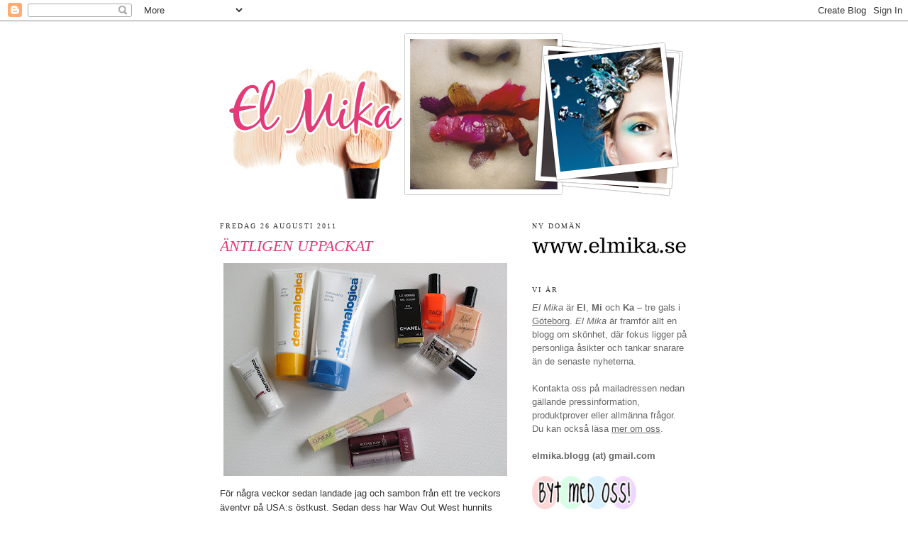

--- FILE ---
content_type: text/html; charset=UTF-8
request_url: https://elmikas.blogspot.com/2011/08/antligen-uppackat.html
body_size: 15914
content:
<!DOCTYPE html>
<html dir='ltr' xmlns='http://www.w3.org/1999/xhtml' xmlns:b='http://www.google.com/2005/gml/b' xmlns:data='http://www.google.com/2005/gml/data' xmlns:expr='http://www.google.com/2005/gml/expr'>
<head>
<link href='https://www.blogger.com/static/v1/widgets/2944754296-widget_css_bundle.css' rel='stylesheet' type='text/css'/>
<link href='http://slacker.se/karinellenmaria/favicon.ico' rel='shortcut icon' type='image/ico'/>
<meta content='text/html; charset=UTF-8' http-equiv='Content-Type'/>
<meta content='blogger' name='generator'/>
<link href='https://elmikas.blogspot.com/favicon.ico' rel='icon' type='image/x-icon'/>
<link href='http://elmikas.blogspot.com/2011/08/antligen-uppackat.html' rel='canonical'/>
<link rel="alternate" type="application/atom+xml" title="El Mika - Atom" href="https://elmikas.blogspot.com/feeds/posts/default" />
<link rel="alternate" type="application/rss+xml" title="El Mika - RSS" href="https://elmikas.blogspot.com/feeds/posts/default?alt=rss" />
<link rel="service.post" type="application/atom+xml" title="El Mika - Atom" href="https://www.blogger.com/feeds/145103232118052793/posts/default" />

<link rel="alternate" type="application/atom+xml" title="El Mika - Atom" href="https://elmikas.blogspot.com/feeds/7160921942206684091/comments/default" />
<!--Can't find substitution for tag [blog.ieCssRetrofitLinks]-->
<link href='https://blogger.googleusercontent.com/img/b/R29vZ2xl/AVvXsEgw2RZGGcjYuctfLu2vTCyg1UeEi4oHxWJlkKQwSdNYNe_nj6wo4W3rAwQvyg3Tt5yXI_kuqplc2Ca3_wrUyYnh7TAF8_okGklnjg3mm62uYIH_TCn_DfNATb0dxfJN7BLpdSuvvCaCv62S/s400/IMG_1408.JPG' rel='image_src'/>
<meta content='http://elmikas.blogspot.com/2011/08/antligen-uppackat.html' property='og:url'/>
<meta content='Äntligen uppackat' property='og:title'/>
<meta content='För några veckor sedan landade jag och sambon från ett tre veckors äventyr på USA:s östkust. Sedan dess har Way Out West hunnits med, och äv...' property='og:description'/>
<meta content='https://blogger.googleusercontent.com/img/b/R29vZ2xl/AVvXsEgw2RZGGcjYuctfLu2vTCyg1UeEi4oHxWJlkKQwSdNYNe_nj6wo4W3rAwQvyg3Tt5yXI_kuqplc2Ca3_wrUyYnh7TAF8_okGklnjg3mm62uYIH_TCn_DfNATb0dxfJN7BLpdSuvvCaCv62S/w1200-h630-p-k-no-nu/IMG_1408.JPG' property='og:image'/>
<title>El Mika: Äntligen uppackat</title>
<style id='page-skin-1' type='text/css'><!--
/*
-----------------------------------------------
Blogger Template Style
Name:     Minima
Designer: Douglas Bowman
URL:      www.stopdesign.com
Date:     26 Feb 2004
Updated by: Blogger Team
----------------------------------------------- */
/* Variable definitions
====================
<Variable name="bgcolor" description="Page Background Color"
type="color" default="#fff">
<Variable name="textcolor" description="Text Color"
type="color" default="#333">
<Variable name="linkcolor" description="Link Color"
type="color" default="#58a">
<Variable name="pagetitlecolor" description="Blog Title Color"
type="color" default="#666">
<Variable name="descriptioncolor" description="Blog Description Color"
type="color" default="#999">
<Variable name="titlecolor" description="Post Title Color"
type="color" default="#c60">
<Variable name="bordercolor" description="Border Color"
type="color" default="#ccc">
<Variable name="sidebarcolor" description="Sidebar Title Color"
type="color" default="#999">
<Variable name="sidebartextcolor" description="Sidebar Text Color"
type="color" default="#666">
<Variable name="visitedlinkcolor" description="Visited Link Color"
type="color" default="#999">
<Variable name="bodyfont" description="Text Font"
type="font" default="normal normal 100% Georgia, Serif">
<Variable name="headerfont" description="Sidebar Title Font"
type="font"
default="normal normal 78% 'Trebuchet MS',Trebuchet,Arial,Verdana,Sans-serif">
<Variable name="pagetitlefont" description="Blog Title Font"
type="font"
default="normal normal 200% Georgia, Serif">
<Variable name="descriptionfont" description="Blog Description Font"
type="font"
default="normal normal 78% 'Trebuchet MS', Trebuchet, Arial, Verdana, Sans-serif">
<Variable name="postfooterfont" description="Post Footer Font"
type="font"
default="normal normal 78% 'Trebuchet MS', Trebuchet, Arial, Verdana, Sans-serif">
<Variable name="startSide" description="Side where text starts in blog language"
type="automatic" default="left">
<Variable name="endSide" description="Side where text ends in blog language"
type="automatic" default="right">
*/
/* Use this with templates/template-twocol.html */
body, .body-fauxcolumn-outer {
background:#ffffff;
margin:0;
color:#333333;
font:x-small Georgia Serif;
font-size/* */:/**/small;
font-size: /**/small;
text-align: center;
}
a:link {
color:#333333;
text-decoration:underline;
}
a:visited {
color:#333333;
text-decoration:underline;
}
a:hover {
color:#e43a76;
text-decoration:underline;
}
a img {
border-width:0;
}
/* Header
-----------------------------------------------
*/
#header-wrapper {
width:660px;
margin:0 auto 10px;
border:1px solid #ffffff;
}
#header-inner {
background-position: center;
margin-left: auto;
margin-right: auto;
}
#header {
margin: 5px;
border: 1px solid #ffffff;
text-align: center;
color:#000000;
}
#header h1 {
margin:5px 5px 0;
padding:15px 20px .25em;
line-height:1.2em;
text-transform:uppercase;
letter-spacing:.2em;
font: normal bold 293% Times, serif;
}
#header a {
color:#000000;
text-decoration:none;
}
#header a:hover {
color:#000000;
}
#header .description {
margin:0 5px 5px;
padding:0 20px 15px;
max-width:700px;
text-transform:uppercase;
letter-spacing:.2em;
line-height: 1.4em;
font: normal normal 78% Times, serif;
color: #000000;
}
#header img {
margin-left: auto;
margin-right: auto;
}
/* Outer-Wrapper
----------------------------------------------- */
#outer-wrapper {
width: 660px;
margin:0 auto;
padding:10px;
text-align:left;
font: normal normal 99% Arial, sans-serif;
}
#main-wrapper {
width: 410px;
float: left;
word-wrap: break-word; /* fix for long text breaking sidebar float in IE */
overflow: hidden;     /* fix for long non-text content breaking IE sidebar float */
}
#sidebar-wrapper {
width: 220px;
float: right;
word-wrap: break-word; /* fix for long text breaking sidebar float in IE */
overflow: hidden;      /* fix for long non-text content breaking IE sidebar float */
}
/* Headings
----------------------------------------------- */
h2 {
margin:1.5em 0 .75em;
font:normal normal 78% Times, serif;
line-height: 1.4em;
text-transform:uppercase;
letter-spacing:.2em;
color:#333333;
}
/* Posts
-----------------------------------------------
*/
h2.date-header {
margin:1.5em 0 .5em;
}
.post {
margin:.5em 0 1.5em;
border-bottom:1px dotted #ffffff;
padding-bottom:1.5em;
}
.post h3 {
margin:.25em 0 0;
padding:0 0 4px;
font-size:170%;
font-weight: bold;
line-height:1.4em;
color:#e43a76;
text-transform: uppercase;
font-family: times, tahoma, arial, helvetica, sans-serif;
font-style: italic;
}
.post h3 a, .post h3 a:visited, .post h3 strong {
display:block;
text-decoration:none;
color:#e43a76;
font-weight:normal;
}
.post h3 strong, .post h3 a:hover {
color:#333333;
}
.post p {
margin:0 0 .75em;
line-height:1.6em;
}
.post-footer {
margin: .75em 0;
color:#333333;
text-transform:uppercase;
letter-spacing:.1em;
font: normal normal 78% Times, serif;
line-height: 1.4em;
}
.comment-link {
margin-left:.6em;
}
.post img {
padding:4px;
border:1px solid #ffffff;
}
.post blockquote {
margin:1em 20px;
}
.post blockquote p {
margin:.75em 0;
}
/* Comments
----------------------------------------------- */
#comments h4 {
margin:1em 0;
font-weight: bold;
line-height: 1.4em;
text-transform:uppercase;
letter-spacing:.2em;
color: #333333;
}
#comments-block {
margin:1em 0 1.5em;
line-height:1.6em;
}
#comments-block .comment-author {
margin:.5em 0;
}
#comments-block .comment-body {
margin:.25em 0 0;
}
#comments-block .comment-footer {
margin:-.25em 0 2em;
line-height: 1.4em;
text-transform:uppercase;
letter-spacing:.1em;
}
#comments-block .comment-body p {
margin:0 0 .75em;
}
.deleted-comment {
font-style:italic;
color:gray;
}
#blog-pager-newer-link {
float: left;
}
#blog-pager-older-link {
float: right;
}
#blog-pager {
text-align: center;
}
.feed-links {
clear: both;
line-height: 2.5em;
}
/* Sidebar Content
----------------------------------------------- */
.sidebar {
color: #666666;
line-height: 1.5em;
}
.sidebar ul {
list-style:none;
margin:0 0 0;
padding:0 0 0;
}
.sidebar li {
margin:0;
padding-top:0;
padding-right:0;
padding-bottom:.25em;
padding-left:15px;
text-indent:-15px;
line-height:1.5em;
}
.sidebar .widget, .main .widget {
border-bottom:1px dotted #ffffff;
margin:0 0 1.5em;
padding:0 0 1.5em;
}
.main .Blog {
border-bottom-width: 0;
}
/* Profile
----------------------------------------------- */
.profile-img {
float: left;
margin-top: 0;
margin-right: 5px;
margin-bottom: 5px;
margin-left: 0;
padding: 4px;
border: 1px solid #ffffff;
}
.profile-data {
margin:0;
text-transform:uppercase;
letter-spacing:.1em;
font: normal normal 78% Times, serif;
color: #333333;
font-weight: bold;
line-height: 1.6em;
}
.profile-datablock {
margin:.5em 0 .5em;
}
.profile-textblock {
margin: 0.5em 0;
line-height: 1.6em;
}
.profile-link {
font: normal normal 78% Times, serif;
text-transform: uppercase;
letter-spacing: .1em;
}
/* Footer
----------------------------------------------- */
#footer {
width:660px;
clear:both;
margin:0 auto;
padding-top:15px;
line-height: 1.6em;
text-transform:uppercase;
letter-spacing:.1em;
text-align: center;
}

--></style>
<link href='https://www.blogger.com/dyn-css/authorization.css?targetBlogID=145103232118052793&amp;zx=058ebfa5-1c7d-43fb-b4dd-929e0b2f1475' media='none' onload='if(media!=&#39;all&#39;)media=&#39;all&#39;' rel='stylesheet'/><noscript><link href='https://www.blogger.com/dyn-css/authorization.css?targetBlogID=145103232118052793&amp;zx=058ebfa5-1c7d-43fb-b4dd-929e0b2f1475' rel='stylesheet'/></noscript>
<meta name='google-adsense-platform-account' content='ca-host-pub-1556223355139109'/>
<meta name='google-adsense-platform-domain' content='blogspot.com'/>

</head>
<body>
<div class='navbar section' id='navbar'><div class='widget Navbar' data-version='1' id='Navbar1'><script type="text/javascript">
    function setAttributeOnload(object, attribute, val) {
      if(window.addEventListener) {
        window.addEventListener('load',
          function(){ object[attribute] = val; }, false);
      } else {
        window.attachEvent('onload', function(){ object[attribute] = val; });
      }
    }
  </script>
<div id="navbar-iframe-container"></div>
<script type="text/javascript" src="https://apis.google.com/js/platform.js"></script>
<script type="text/javascript">
      gapi.load("gapi.iframes:gapi.iframes.style.bubble", function() {
        if (gapi.iframes && gapi.iframes.getContext) {
          gapi.iframes.getContext().openChild({
              url: 'https://www.blogger.com/navbar/145103232118052793?po\x3d7160921942206684091\x26origin\x3dhttps://elmikas.blogspot.com',
              where: document.getElementById("navbar-iframe-container"),
              id: "navbar-iframe"
          });
        }
      });
    </script><script type="text/javascript">
(function() {
var script = document.createElement('script');
script.type = 'text/javascript';
script.src = '//pagead2.googlesyndication.com/pagead/js/google_top_exp.js';
var head = document.getElementsByTagName('head')[0];
if (head) {
head.appendChild(script);
}})();
</script>
</div></div>
<div id='outer-wrapper'><div id='wrap2'>
<!-- skip links for text browsers -->
<span id='skiplinks' style='display:none;'>
<a href='#main'>skip to main </a> |
      <a href='#sidebar'>skip to sidebar</a>
</span>
<div id='header-wrapper'>
<div class='header section' id='header'><div class='widget Header' data-version='1' id='Header1'>
<div id='header-inner'>
<a href='https://elmikas.blogspot.com/' style='display: block'>
<img alt='El Mika' height='233px; ' id='Header1_headerimg' src='https://blogger.googleusercontent.com/img/b/R29vZ2xl/AVvXsEj73ckUZaauEedWJB7NPw8bbce4K7jizBGNIWBabA4iW405OX3qfseZPP_TDIQboaSMMBOI3BrhZZzbi2cWOnsTzPoc9TVrJSIVk5UbBiQZlAft4FWjMXpk3b5dOj07x7zEGvvaZEfUHdV8/s1600/header.png' style='display: block' width='643px; '/>
</a>
</div>
</div></div>
</div>
<div id='content-wrapper'>
<div id='crosscol-wrapper' style='text-align:center'>
<div class='crosscol no-items section' id='crosscol'></div>
</div>
<div id='main-wrapper'>
<div class='main section' id='main'><div class='widget Blog' data-version='1' id='Blog1'>
<div class='blog-posts hfeed'>

          <div class="date-outer">
        
<h2 class='date-header'><span>fredag 26 augusti 2011</span></h2>

          <div class="date-posts">
        
<div class='post-outer'>
<div class='post hentry'>
<a name='7160921942206684091'></a>
<h3 class='post-title entry-title'>
<a href='https://elmikas.blogspot.com/2011/08/antligen-uppackat.html'>Äntligen uppackat</a>
</h3>
<div class='post-header-line-1'></div>
<div class='post-body entry-content'>
<p><a href="https://blogger.googleusercontent.com/img/b/R29vZ2xl/AVvXsEgw2RZGGcjYuctfLu2vTCyg1UeEi4oHxWJlkKQwSdNYNe_nj6wo4W3rAwQvyg3Tt5yXI_kuqplc2Ca3_wrUyYnh7TAF8_okGklnjg3mm62uYIH_TCn_DfNATb0dxfJN7BLpdSuvvCaCv62S/s1600/IMG_1408.JPG" onblur="try {parent.deselectBloggerImageGracefully();} catch(e) {}"><img alt="" border="0" id="BLOGGER_PHOTO_ID_5643287370527024658" src="https://blogger.googleusercontent.com/img/b/R29vZ2xl/AVvXsEgw2RZGGcjYuctfLu2vTCyg1UeEi4oHxWJlkKQwSdNYNe_nj6wo4W3rAwQvyg3Tt5yXI_kuqplc2Ca3_wrUyYnh7TAF8_okGklnjg3mm62uYIH_TCn_DfNATb0dxfJN7BLpdSuvvCaCv62S/s400/IMG_1408.JPG" style="display:block; margin:0px auto 10px; text-align:center;cursor:pointer; cursor:hand;width: 400px; height: 300px;" /></a>För några veckor sedan landade jag och sambon från ett tre veckors äventyr på USA:s östkust. Sedan dess har Way Out West hunnits med, och även två hela (långa) arbetsveckor.. Förutom ett bildbibliotek fullknökat med foton, hade vi även en del shopping med oss hem. Kategorin skönhet var det främst jag som shoppade i, även om vi tillsammans bunkrade lite hudvård från <span style="font-style: italic;">Dermalogica </span>&#8211; precis <a href="http://elmikas.blogspot.com/2010/11/nyc-en-vecka-senare.html">som förra året</a>. Det jag kom hem med utöver det (och såklart nödvändigheter så som <a href="http://elmikas.blogspot.com/2010/11/lady-speed-stick-247-gel.html">deodoranter</a> och <a href="http://elmikas.blogspot.com/2011/05/semesterdrommar.html">hårsnoddar</a>) var det här:<br /><br />- <span style="font-style: italic;">Dermalogica After Sun Repair</span>, <span style="font-style: italic;">Exfoliating Body Scrub</span>,<span style="font-style: italic;"> Multivitamin Hand &amp; Nail Treatment</span><br />- <a href="http://elmikas.blogspot.com/2011/01/clinique-high-lengths-mascara.html"><span style="font-style: italic;">Clinique High Lengths Mascara</span></a> &#215; 2<br />- <span style="font-style: italic;">Fresh Sugar Lip Treatment</span>, miniduo<br /><br />- <a href="http://elmikas.blogspot.com/2011/08/vykort-fran-nyc.html"><span style="font-style: italic;">Chanel "Péridot"</span></a><br />- <span style="font-style: italic;">FACE Stockholm for J.Crew "Crush Worthy"</span><br />- <span style="font-style: italic;">American Apparel "Summer Peach"</span><br />- <a href="http://elmikas.blogspot.com/2010/11/seche-vite.html"><span style="font-style: italic;">Seche Vite</span></a><br /><br />Inte så extremt mycket, med andra ord. Kroppsprodukterna från <span style="font-style: italic;">Dermalogica </span>var helt oväntade köp, som triggades av att jag gjorde slut på provpåsar av dom. Skrubben är helt gudomlig, rivig men samtidigt snäll &#8211; och lämnar huden helt osannolikt mjuk. After sun-krämen fick jag ett prov på när vi var och handlade hudvård i butiken, eftersom jag hade rookie-bränt mig efter en heldag ute i Brooklyn-solen, och efter att på riktigt sett hur min monsterbränna på bröstet försvann över natten kunde jag inte göra annat än att springa och köpa en stor tub. Den är magisk!<br /><br />Utöver hudvård blev det som synes mest nagellack, och jag är riktigt glad över alla tre. <span style="font-style: italic;">Chanel</span>-lacket är unikt och roligt, det neonorangea från <span style="font-style: italic;">FACE </span>helt galet knäppt (och lite extra kul att ha eftersom det är en specialutgåva gjord tillsammans med fina klädmärket <span style="font-style: italic;">J.Crew</span>), och det persikorosa ett solklart sommarlack.<br /><br />Jag bunkrade även upp med två ex av min <a href="http://elmikas.blogspot.com/2011/01/clinique-high-lengths-mascara.html">favoritmascara</a>, och slog till på ett miniset med två läppbalsam från <span style="font-style: italic;">Fresh</span> (vi bodde dörr i dörr med deras butik i Soho). That&#8217;s it!</p>
<div style='clear: both;'></div>
</div>
<div class='post-footer'>
<div class='post-footer-line post-footer-line-1'>
<br/>
<span class='post-author vcard'>
</span>
<span class='post-timestamp'>
Kl
<a class='timestamp-link' href='https://elmikas.blogspot.com/2011/08/antligen-uppackat.html' rel='bookmark' title='permanent link'><abbr class='published' title='2011-08-26T10:28:00+02:00'>10:28</abbr></a>
</span>
<span class='post-comment-link'>
</span>
<span class='post-icons'>
<span class='item-control blog-admin pid-105394033'>
<a href='https://www.blogger.com/post-edit.g?blogID=145103232118052793&postID=7160921942206684091&from=pencil' title='Redigera inlägg'>
<img alt='' class='icon-action' height='18' src='https://resources.blogblog.com/img/icon18_edit_allbkg.gif' width='18'/>
</a>
</span>
</span>
</div>
<div class='post-footer-line post-footer-line-2'><span class='post-labels'>
Etiketter:
<a href='https://elmikas.blogspot.com/search/label/Hudv%C3%A5rd' rel='tag'>Hudvård</a>,
<a href='https://elmikas.blogspot.com/search/label/Naglar%2Flack' rel='tag'>Naglar/lack</a>,
<a href='https://elmikas.blogspot.com/search/label/Nytt' rel='tag'>Nytt</a>,
<a href='https://elmikas.blogspot.com/search/label/Shopping%20%E2%80%93%20utomlands' rel='tag'>Shopping &#8211; utomlands</a>,
<a href='https://elmikas.blogspot.com/search/label/Smink%20%E2%80%93%20allm%C3%A4nt' rel='tag'>Smink &#8211; allmänt</a>
</span>
</div>
<span class='reaction-buttons'>
</span>
<div class='post-footer-line post-footer-line-3'></div>
</div>
</div>
<div class='comments' id='comments'>
<a name='comments'></a>
<h4>4 kommentarer:</h4>
<div class='comments-content'>
<script async='async' src='' type='text/javascript'></script>
<script type='text/javascript'>
    (function() {
      var items = null;
      var msgs = null;
      var config = {};

// <![CDATA[
      var cursor = null;
      if (items && items.length > 0) {
        cursor = parseInt(items[items.length - 1].timestamp) + 1;
      }

      var bodyFromEntry = function(entry) {
        var text = (entry &&
                    ((entry.content && entry.content.$t) ||
                     (entry.summary && entry.summary.$t))) ||
            '';
        if (entry && entry.gd$extendedProperty) {
          for (var k in entry.gd$extendedProperty) {
            if (entry.gd$extendedProperty[k].name == 'blogger.contentRemoved') {
              return '<span class="deleted-comment">' + text + '</span>';
            }
          }
        }
        return text;
      }

      var parse = function(data) {
        cursor = null;
        var comments = [];
        if (data && data.feed && data.feed.entry) {
          for (var i = 0, entry; entry = data.feed.entry[i]; i++) {
            var comment = {};
            // comment ID, parsed out of the original id format
            var id = /blog-(\d+).post-(\d+)/.exec(entry.id.$t);
            comment.id = id ? id[2] : null;
            comment.body = bodyFromEntry(entry);
            comment.timestamp = Date.parse(entry.published.$t) + '';
            if (entry.author && entry.author.constructor === Array) {
              var auth = entry.author[0];
              if (auth) {
                comment.author = {
                  name: (auth.name ? auth.name.$t : undefined),
                  profileUrl: (auth.uri ? auth.uri.$t : undefined),
                  avatarUrl: (auth.gd$image ? auth.gd$image.src : undefined)
                };
              }
            }
            if (entry.link) {
              if (entry.link[2]) {
                comment.link = comment.permalink = entry.link[2].href;
              }
              if (entry.link[3]) {
                var pid = /.*comments\/default\/(\d+)\?.*/.exec(entry.link[3].href);
                if (pid && pid[1]) {
                  comment.parentId = pid[1];
                }
              }
            }
            comment.deleteclass = 'item-control blog-admin';
            if (entry.gd$extendedProperty) {
              for (var k in entry.gd$extendedProperty) {
                if (entry.gd$extendedProperty[k].name == 'blogger.itemClass') {
                  comment.deleteclass += ' ' + entry.gd$extendedProperty[k].value;
                } else if (entry.gd$extendedProperty[k].name == 'blogger.displayTime') {
                  comment.displayTime = entry.gd$extendedProperty[k].value;
                }
              }
            }
            comments.push(comment);
          }
        }
        return comments;
      };

      var paginator = function(callback) {
        if (hasMore()) {
          var url = config.feed + '?alt=json&v=2&orderby=published&reverse=false&max-results=50';
          if (cursor) {
            url += '&published-min=' + new Date(cursor).toISOString();
          }
          window.bloggercomments = function(data) {
            var parsed = parse(data);
            cursor = parsed.length < 50 ? null
                : parseInt(parsed[parsed.length - 1].timestamp) + 1
            callback(parsed);
            window.bloggercomments = null;
          }
          url += '&callback=bloggercomments';
          var script = document.createElement('script');
          script.type = 'text/javascript';
          script.src = url;
          document.getElementsByTagName('head')[0].appendChild(script);
        }
      };
      var hasMore = function() {
        return !!cursor;
      };
      var getMeta = function(key, comment) {
        if ('iswriter' == key) {
          var matches = !!comment.author
              && comment.author.name == config.authorName
              && comment.author.profileUrl == config.authorUrl;
          return matches ? 'true' : '';
        } else if ('deletelink' == key) {
          return config.baseUri + '/comment/delete/'
               + config.blogId + '/' + comment.id;
        } else if ('deleteclass' == key) {
          return comment.deleteclass;
        }
        return '';
      };

      var replybox = null;
      var replyUrlParts = null;
      var replyParent = undefined;

      var onReply = function(commentId, domId) {
        if (replybox == null) {
          // lazily cache replybox, and adjust to suit this style:
          replybox = document.getElementById('comment-editor');
          if (replybox != null) {
            replybox.height = '250px';
            replybox.style.display = 'block';
            replyUrlParts = replybox.src.split('#');
          }
        }
        if (replybox && (commentId !== replyParent)) {
          replybox.src = '';
          document.getElementById(domId).insertBefore(replybox, null);
          replybox.src = replyUrlParts[0]
              + (commentId ? '&parentID=' + commentId : '')
              + '#' + replyUrlParts[1];
          replyParent = commentId;
        }
      };

      var hash = (window.location.hash || '#').substring(1);
      var startThread, targetComment;
      if (/^comment-form_/.test(hash)) {
        startThread = hash.substring('comment-form_'.length);
      } else if (/^c[0-9]+$/.test(hash)) {
        targetComment = hash.substring(1);
      }

      // Configure commenting API:
      var configJso = {
        'maxDepth': config.maxThreadDepth
      };
      var provider = {
        'id': config.postId,
        'data': items,
        'loadNext': paginator,
        'hasMore': hasMore,
        'getMeta': getMeta,
        'onReply': onReply,
        'rendered': true,
        'initComment': targetComment,
        'initReplyThread': startThread,
        'config': configJso,
        'messages': msgs
      };

      var render = function() {
        if (window.goog && window.goog.comments) {
          var holder = document.getElementById('comment-holder');
          window.goog.comments.render(holder, provider);
        }
      };

      // render now, or queue to render when library loads:
      if (window.goog && window.goog.comments) {
        render();
      } else {
        window.goog = window.goog || {};
        window.goog.comments = window.goog.comments || {};
        window.goog.comments.loadQueue = window.goog.comments.loadQueue || [];
        window.goog.comments.loadQueue.push(render);
      }
    })();
// ]]>
  </script>
<div id='comment-holder'>
<div class="comment-thread toplevel-thread"><ol id="top-ra"><li class="comment" id="c8239008846981722921"><div class="avatar-image-container"><img src="//www.blogger.com/img/blogger_logo_round_35.png" alt=""/></div><div class="comment-block"><div class="comment-header"><cite class="user"><a href="https://www.blogger.com/profile/11388720272245368628" rel="nofollow">Kerstin</a></cite><span class="icon user "></span><span class="datetime secondary-text"><a rel="nofollow" href="https://elmikas.blogspot.com/2011/08/antligen-uppackat.html?showComment=1314351875109#c8239008846981722921">26 augusti 2011 kl. 11:44</a></span></div><p class="comment-content">Vilka fina fynd :) Kul med J.Crew-lacket. Jag älskar J.Crew! I våras hade de samarbete med Essie. Jag köpte tyvärr inget, men syrran haffade ett som var rysligt fint.</p><span class="comment-actions secondary-text"><a class="comment-reply" target="_self" data-comment-id="8239008846981722921">Svara</a><span class="item-control blog-admin blog-admin pid-61753943"><a target="_self" href="https://www.blogger.com/comment/delete/145103232118052793/8239008846981722921">Radera</a></span></span></div><div class="comment-replies"><div id="c8239008846981722921-rt" class="comment-thread inline-thread hidden"><span class="thread-toggle thread-expanded"><span class="thread-arrow"></span><span class="thread-count"><a target="_self">Svar</a></span></span><ol id="c8239008846981722921-ra" class="thread-chrome thread-expanded"><div></div><div id="c8239008846981722921-continue" class="continue"><a class="comment-reply" target="_self" data-comment-id="8239008846981722921">Svara</a></div></ol></div></div><div class="comment-replybox-single" id="c8239008846981722921-ce"></div></li><li class="comment" id="c1689441062368214382"><div class="avatar-image-container"><img src="//resources.blogblog.com/img/blank.gif" alt=""/></div><div class="comment-block"><div class="comment-header"><cite class="user">Ka</cite><span class="icon user "></span><span class="datetime secondary-text"><a rel="nofollow" href="https://elmikas.blogspot.com/2011/08/antligen-uppackat.html?showComment=1314352860192#c1689441062368214382">26 augusti 2011 kl. 12:01</a></span></div><p class="comment-content">älskar också J.Crew! köpte J något där? pers goaste skjorta är därifrån, köpt i nashville last year! :&#39;D</p><span class="comment-actions secondary-text"><a class="comment-reply" target="_self" data-comment-id="1689441062368214382">Svara</a><span class="item-control blog-admin blog-admin pid-1022547156"><a target="_self" href="https://www.blogger.com/comment/delete/145103232118052793/1689441062368214382">Radera</a></span></span></div><div class="comment-replies"><div id="c1689441062368214382-rt" class="comment-thread inline-thread hidden"><span class="thread-toggle thread-expanded"><span class="thread-arrow"></span><span class="thread-count"><a target="_self">Svar</a></span></span><ol id="c1689441062368214382-ra" class="thread-chrome thread-expanded"><div></div><div id="c1689441062368214382-continue" class="continue"><a class="comment-reply" target="_self" data-comment-id="1689441062368214382">Svara</a></div></ol></div></div><div class="comment-replybox-single" id="c1689441062368214382-ce"></div></li><li class="comment" id="c3625652496330237734"><div class="avatar-image-container"><img src="//www.blogger.com/img/blogger_logo_round_35.png" alt=""/></div><div class="comment-block"><div class="comment-header"><cite class="user"><a href="https://www.blogger.com/profile/04315889099650994351" rel="nofollow">Ninni</a></cite><span class="icon user "></span><span class="datetime secondary-text"><a rel="nofollow" href="https://elmikas.blogspot.com/2011/08/antligen-uppackat.html?showComment=1314355240044#c3625652496330237734">26 augusti 2011 kl. 12:40</a></span></div><p class="comment-content">Fresh-stiften är helt gudomliga!</p><span class="comment-actions secondary-text"><a class="comment-reply" target="_self" data-comment-id="3625652496330237734">Svara</a><span class="item-control blog-admin blog-admin pid-811179415"><a target="_self" href="https://www.blogger.com/comment/delete/145103232118052793/3625652496330237734">Radera</a></span></span></div><div class="comment-replies"><div id="c3625652496330237734-rt" class="comment-thread inline-thread hidden"><span class="thread-toggle thread-expanded"><span class="thread-arrow"></span><span class="thread-count"><a target="_self">Svar</a></span></span><ol id="c3625652496330237734-ra" class="thread-chrome thread-expanded"><div></div><div id="c3625652496330237734-continue" class="continue"><a class="comment-reply" target="_self" data-comment-id="3625652496330237734">Svara</a></div></ol></div></div><div class="comment-replybox-single" id="c3625652496330237734-ce"></div></li><li class="comment" id="c5864780315577002294"><div class="avatar-image-container"><img src="//blogger.googleusercontent.com/img/b/R29vZ2xl/AVvXsEjggk0k776k2iHg6aCnInwoPO8JFiAtyek_Dc0kHp5KUgn3IRyb78NLjrF7xfAjA77kFPB5eekuOOehb-ZjJPrbxC44xeDa0rofE3MQ7Lg_Fojx3XCtfiXvPvGKnAldp7k/s45-c/403886_305512352880054_294259969_n.jpg" alt=""/></div><div class="comment-block"><div class="comment-header"><cite class="user"><a href="https://www.blogger.com/profile/07145340013168553737" rel="nofollow">Mi</a></cite><span class="icon user blog-author"></span><span class="datetime secondary-text"><a rel="nofollow" href="https://elmikas.blogspot.com/2011/08/antligen-uppackat.html?showComment=1314366532355#c5864780315577002294">26 augusti 2011 kl. 15:48</a></span></div><p class="comment-content"><b>Kerstin:</b> ja, jättekul! och så kostade det dessutom bara hälften av ett vanligt, i sverige :)<br><br><b>Ka:</b> jo shoppade ihjäl sig! haha, nä men det blev en del -- so handsome! &lt;3 go nashville!<br><br><b>Ninni:</b> jag har inte brutit plomberingen än, jag vill göra slut på några ful-stift först :)</p><span class="comment-actions secondary-text"><a class="comment-reply" target="_self" data-comment-id="5864780315577002294">Svara</a><span class="item-control blog-admin blog-admin pid-105394033"><a target="_self" href="https://www.blogger.com/comment/delete/145103232118052793/5864780315577002294">Radera</a></span></span></div><div class="comment-replies"><div id="c5864780315577002294-rt" class="comment-thread inline-thread hidden"><span class="thread-toggle thread-expanded"><span class="thread-arrow"></span><span class="thread-count"><a target="_self">Svar</a></span></span><ol id="c5864780315577002294-ra" class="thread-chrome thread-expanded"><div></div><div id="c5864780315577002294-continue" class="continue"><a class="comment-reply" target="_self" data-comment-id="5864780315577002294">Svara</a></div></ol></div></div><div class="comment-replybox-single" id="c5864780315577002294-ce"></div></li></ol><div id="top-continue" class="continue"><a class="comment-reply" target="_self">Lägg till kommentar</a></div><div class="comment-replybox-thread" id="top-ce"></div><div class="loadmore hidden" data-post-id="7160921942206684091"><a target="_self">Läs in mer...</a></div></div>
</div>
</div>
<p class='comment-footer'>
<div class='comment-form'>
<a name='comment-form'></a>
<p>
</p>
<a href='https://www.blogger.com/comment/frame/145103232118052793?po=7160921942206684091&hl=sv&saa=85391&origin=https://elmikas.blogspot.com' id='comment-editor-src'></a>
<iframe allowtransparency='true' class='blogger-iframe-colorize blogger-comment-from-post' frameborder='0' height='410px' id='comment-editor' name='comment-editor' src='' width='100%'></iframe>
<script src='https://www.blogger.com/static/v1/jsbin/2830521187-comment_from_post_iframe.js' type='text/javascript'></script>
<script type='text/javascript'>
      BLOG_CMT_createIframe('https://www.blogger.com/rpc_relay.html');
    </script>
</div>
</p>
<div id='backlinks-container'>
<div id='Blog1_backlinks-container'>
</div>
</div>
</div>
</div>

        </div></div>
      
</div>
<div class='blog-pager' id='blog-pager'>
<span id='blog-pager-newer-link'>
<a class='blog-pager-newer-link' href='https://elmikas.blogspot.com/2011/08/nodvandigheter.html' id='Blog1_blog-pager-newer-link' title='Senaste inlägg'>Senaste inlägg</a>
</span>
<span id='blog-pager-older-link'>
<a class='blog-pager-older-link' href='https://elmikas.blogspot.com/2011/08/riga-skepp-ohoj.html' id='Blog1_blog-pager-older-link' title='Äldre inlägg'>Äldre inlägg</a>
</span>
<a class='home-link' href='https://elmikas.blogspot.com/'>Startsida</a>
</div>
<div class='clear'></div>
<div class='post-feeds'>
<div class='feed-links'>
Prenumerera på:
<a class='feed-link' href='https://elmikas.blogspot.com/feeds/7160921942206684091/comments/default' target='_blank' type='application/atom+xml'>Kommentarer till inlägget (Atom)</a>
</div>
</div>
</div></div>
</div>
<div id='sidebar-wrapper'>
<div class='sidebar section' id='sidebar'><div class='widget Image' data-version='1' id='Image2'>
<h2>Ny domän</h2>
<div class='widget-content'>
<a href='http://www.elmika.se'>
<img alt='Ny domän' height='24' id='Image2_img' src='https://blogger.googleusercontent.com/img/b/R29vZ2xl/AVvXsEhG0DmcCulFNjjtTjlDP3TYwgyEtrOmKTbIMWOsvwgt6coeHok8yDHT_L99otoRilQLxdRo-p3uSrkdIu77LTvUm08EvnCaMQw9JrQbevJ7QytsiJZ7rVnoDe1b_5LfMJrH-kFoAVnajbPV/s220/femar.png' width='220'/>
</a>
<br/>
</div>
<div class='clear'></div>
</div><div class='widget Text' data-version='1' id='Text1'>
<h2 class='title'>Vi är</h2>
<div class='widget-content'>
<i>El Mika</i> är <b>El</b>, <b>Mi</b> och <b>Ka</b> &#8211; tre gals i <a style="color: rgb(102, 102, 102);" href="http://elmikas.blogspot.com/search/label/Shopping%20%E2%80%93%20G%C3%B6teborg">Göteborg</a>. <i>El Mika</i> är framför allt en blogg om skönhet, där fokus ligger på personliga åsikter och tankar snarare än de senaste nyheterna.<br/><br/>Kontakta oss på mailadressen nedan gällande pressinformation, produktprover eller allmänna frågor. Du kan också läsa <a style="color: rgb(102, 102, 102);" href="http://elmikas.blogspot.com/p/mer-om-el-mi-ka.html">mer om oss</a>.<br/><br/><b>elmika.blogg (at) gmail.com</b><br/><br/><a href="http://elmikas.blogspot.se/p/byt-med-el-mika_23.html"><img src="https://blogger.googleusercontent.com/img/b/R29vZ2xl/AVvXsEi5tzl-KRyqUiRx__cTngtqpAmKcO8ryFDGd5fkJgSBVuUr73IEtxB6jcvXuP9USyaU2dNDkUEy3a5r8NMxihNXZDVfscE-cGDvPonyQT_fwlknLSCQhCiAKle5_re6apqqVqlPpfeVwlsG/" border="0" height="47" width="147" /></a><br/><a href="http://goodbuyme.blogspot.com/"><img src="https://blogger.googleusercontent.com/img/b/R29vZ2xl/AVvXsEjiXo1rEoPBBX8q_8wtHeGg_eth5D5ARQg5wxJuz6RnVceMEHgnv573w6OLitSYsQn-RIbXxb5ZmiQOYELWtSJ_zIHOaBkElgQ1F-IpCQRrQ8ldP_AAoFkYL-d7t8QxndXGsbsjhMNH_ma1/s1600/gb.png" border="0" height="42" width="147" /></a><br/><a href="http://crossovercosmetics.blogspot.com/search?updated-min=2009-01-01T00%3A00%3A00%2B01%3A00&amp;updated-max=2010-01-01T00%3A00%3A00%2B01%3A00&amp;max-results=50"><img src="https://blogger.googleusercontent.com/img/b/R29vZ2xl/AVvXsEiIlT2bEmDWtScK7QRy_76JUyIIrOQ1rvrIlZINsNF5tiPI0ya9FtAwDMy2LaMksG48uLYQ35gdoe0lyLbNAZQct1bc3-3Vi3HE4VwXVVFTxRNgO1hEsToccudlXnRs7G9-LR3yaNk0z3Mn/s150/logga_coc.png" border="0" height="47" width="147" /></a><br/><a title="el mika on bloglovin" href="http://www.bloglovin.com/sv/blog/16757/el-mika"><img src="https://lh3.googleusercontent.com/blogger_img_proxy/AEn0k_s0qgOF4orIm49XjMfRqa0yxe4gdFyRhbREOcJinTRStfzSTkDIcpEIUHaY93Em0uAqQJrOV2IUl45OqKyGr_L7nD7P3miV-C1zqp74-D8aUFmY8YA-=s0-d" alt="Follow El Mika"></a>
</div>
<div class='clear'></div>
</div><div class='widget Image' data-version='1' id='Image1'>
<div class='widget-content'>
<a href='http://elmikas.blogspot.com/2010/11/reklamfri-blogg_29.html'>
<img alt='' height='63' id='Image1_img' src='https://blogger.googleusercontent.com/img/b/R29vZ2xl/AVvXsEhCEZkyS8sQqzWXQJjbSRleoRptPw02-yNcOrPnCiO0iN48nSWKfRoMy063m8cpao8sGT8JrdR7aGhqKXgxLR9gnszGRA6JoGszaFA9AeKGsm6Dh9KW73oqW4irUCeTmO27fYvDepKLwPm3/s220/ad-free.png' width='169'/>
</a>
<br/>
</div>
<div class='clear'></div>
</div><div class='widget Label' data-version='1' id='Label1'>
<h2>Vi skriver om</h2>
<div class='widget-content list-label-widget-content'>
<ul>
<li>
<a dir='ltr' href='https://elmikas.blogspot.com/search/label/Badrum'>Badrum</a>
<span dir='ltr'>(13)</span>
</li>
<li>
<a dir='ltr' href='https://elmikas.blogspot.com/search/label/Behandling'>Behandling</a>
<span dir='ltr'>(21)</span>
</li>
<li>
<a dir='ltr' href='https://elmikas.blogspot.com/search/label/Bloggsnack'>Bloggsnack</a>
<span dir='ltr'>(48)</span>
</li>
<li>
<a dir='ltr' href='https://elmikas.blogspot.com/search/label/Budget'>Budget</a>
<span dir='ltr'>(105)</span>
</li>
<li>
<a dir='ltr' href='https://elmikas.blogspot.com/search/label/Dagens%20l%C3%A4ppar'>Dagens läppar</a>
<span dir='ltr'>(17)</span>
</li>
<li>
<a dir='ltr' href='https://elmikas.blogspot.com/search/label/Dagens%20naglar'>Dagens naglar</a>
<span dir='ltr'>(156)</span>
</li>
<li>
<a dir='ltr' href='https://elmikas.blogspot.com/search/label/Dagens%20%C3%B6ga'>Dagens öga</a>
<span dir='ltr'>(110)</span>
</li>
<li>
<a dir='ltr' href='https://elmikas.blogspot.com/search/label/Dofter'>Dofter</a>
<span dir='ltr'>(55)</span>
</li>
<li>
<a dir='ltr' href='https://elmikas.blogspot.com/search/label/Dusch%2Fbad'>Dusch/bad</a>
<span dir='ltr'>(93)</span>
</li>
<li>
<a dir='ltr' href='https://elmikas.blogspot.com/search/label/Ekolog-ish'>Ekolog-ish</a>
<span dir='ltr'>(124)</span>
</li>
<li>
<a dir='ltr' href='https://elmikas.blogspot.com/search/label/F%C3%B6nstershopping'>Fönstershopping</a>
<span dir='ltr'>(12)</span>
</li>
<li>
<a dir='ltr' href='https://elmikas.blogspot.com/search/label/F%C3%B6rvaring'>Förvaring</a>
<span dir='ltr'>(17)</span>
</li>
<li>
<a dir='ltr' href='https://elmikas.blogspot.com/search/label/Hemma%20hos%20oss'>Hemma hos oss</a>
<span dir='ltr'>(38)</span>
</li>
<li>
<a dir='ltr' href='https://elmikas.blogspot.com/search/label/Herr'>Herr</a>
<span dir='ltr'>(12)</span>
</li>
<li>
<a dir='ltr' href='https://elmikas.blogspot.com/search/label/Hudv%C3%A5rd'>Hudvård</a>
<span dir='ltr'>(199)</span>
</li>
<li>
<a dir='ltr' href='https://elmikas.blogspot.com/search/label/H%C3%A5rmojs'>Hårmojs</a>
<span dir='ltr'>(153)</span>
</li>
<li>
<a dir='ltr' href='https://elmikas.blogspot.com/search/label/Kropp%2Fhand'>Kropp/hand</a>
<span dir='ltr'>(159)</span>
</li>
<li>
<a dir='ltr' href='https://elmikas.blogspot.com/search/label/L%C3%A4nktips'>Länktips</a>
<span dir='ltr'>(38)</span>
</li>
<li>
<a dir='ltr' href='https://elmikas.blogspot.com/search/label/L%C3%A4ppbalsam'>Läppbalsam</a>
<span dir='ltr'>(34)</span>
</li>
<li>
<a dir='ltr' href='https://elmikas.blogspot.com/search/label/Mode%2Faccessoarer'>Mode/accessoarer</a>
<span dir='ltr'>(104)</span>
</li>
<li>
<a dir='ltr' href='https://elmikas.blogspot.com/search/label/Naglar%2Flack'>Naglar/lack</a>
<span dir='ltr'>(224)</span>
</li>
<li>
<a dir='ltr' href='https://elmikas.blogspot.com/search/label/Nytt'>Nytt</a>
<span dir='ltr'>(207)</span>
</li>
<li>
<a dir='ltr' href='https://elmikas.blogspot.com/search/label/Personligt'>Personligt</a>
<span dir='ltr'>(59)</span>
</li>
<li>
<a dir='ltr' href='https://elmikas.blogspot.com/search/label/Pressevent'>Pressevent</a>
<span dir='ltr'>(21)</span>
</li>
<li>
<a dir='ltr' href='https://elmikas.blogspot.com/search/label/Produktutskick'>Produktutskick</a>
<span dir='ltr'>(133)</span>
</li>
<li>
<a dir='ltr' href='https://elmikas.blogspot.com/search/label/Recension'>Recension</a>
<span dir='ltr'>(187)</span>
</li>
<li>
<a dir='ltr' href='https://elmikas.blogspot.com/search/label/Resa'>Resa</a>
<span dir='ltr'>(43)</span>
</li>
<li>
<a dir='ltr' href='https://elmikas.blogspot.com/search/label/Shopping%20%E2%80%93%20G%C3%B6teborg'>Shopping &#8211; Göteborg</a>
<span dir='ltr'>(36)</span>
</li>
<li>
<a dir='ltr' href='https://elmikas.blogspot.com/search/label/Shopping%20%E2%80%93%20Madrid'>Shopping &#8211; Madrid</a>
<span dir='ltr'>(16)</span>
</li>
<li>
<a dir='ltr' href='https://elmikas.blogspot.com/search/label/Shopping%20%E2%80%93%20Stockholm'>Shopping &#8211; Stockholm</a>
<span dir='ltr'>(12)</span>
</li>
<li>
<a dir='ltr' href='https://elmikas.blogspot.com/search/label/Shopping%20%E2%80%93%20utomlands'>Shopping &#8211; utomlands</a>
<span dir='ltr'>(50)</span>
</li>
<li>
<a dir='ltr' href='https://elmikas.blogspot.com/search/label/Smink%20%E2%80%93%20allm%C3%A4nt'>Smink &#8211; allmänt</a>
<span dir='ltr'>(146)</span>
</li>
<li>
<a dir='ltr' href='https://elmikas.blogspot.com/search/label/Smink%20%E2%80%93%20kinder'>Smink &#8211; kinder</a>
<span dir='ltr'>(67)</span>
</li>
<li>
<a dir='ltr' href='https://elmikas.blogspot.com/search/label/Smink%20%E2%80%93%20l%C3%A4ppar'>Smink &#8211; läppar</a>
<span dir='ltr'>(80)</span>
</li>
<li>
<a dir='ltr' href='https://elmikas.blogspot.com/search/label/Smink%20%E2%80%93%20underlag'>Smink &#8211; underlag</a>
<span dir='ltr'>(66)</span>
</li>
<li>
<a dir='ltr' href='https://elmikas.blogspot.com/search/label/Smink%20%E2%80%93%20%C3%B6gon'>Smink &#8211; ögon</a>
<span dir='ltr'>(175)</span>
</li>
<li>
<a dir='ltr' href='https://elmikas.blogspot.com/search/label/Sminkningar'>Sminkningar</a>
<span dir='ltr'>(23)</span>
</li>
<li>
<a dir='ltr' href='https://elmikas.blogspot.com/search/label/Sminkredskap'>Sminkredskap</a>
<span dir='ltr'>(38)</span>
</li>
<li>
<a dir='ltr' href='https://elmikas.blogspot.com/search/label/Solprodukter'>Solprodukter</a>
<span dir='ltr'>(61)</span>
</li>
<li>
<a dir='ltr' href='https://elmikas.blogspot.com/search/label/Tips'>Tips</a>
<span dir='ltr'>(87)</span>
</li>
<li>
<a dir='ltr' href='https://elmikas.blogspot.com/search/label/Tr%C3%A4ning%2Fh%C3%A4lsa'>Träning/hälsa</a>
<span dir='ltr'>(29)</span>
</li>
<li>
<a dir='ltr' href='https://elmikas.blogspot.com/search/label/T%C3%A4vling'>Tävling</a>
<span dir='ltr'>(28)</span>
</li>
<li>
<a dir='ltr' href='https://elmikas.blogspot.com/search/label/Utmaning'>Utmaning</a>
<span dir='ltr'>(18)</span>
</li>
<li>
<a dir='ltr' href='https://elmikas.blogspot.com/search/label/%C3%96nskelista'>Önskelista</a>
<span dir='ltr'>(93)</span>
</li>
</ul>
<div class='clear'></div>
</div>
</div><div class='widget BlogArchive' data-version='1' id='BlogArchive1'>
<h2>Vi har skrivit</h2>
<div class='widget-content'>
<div id='ArchiveList'>
<div id='BlogArchive1_ArchiveList'>
<ul class='hierarchy'>
<li class='archivedate collapsed'>
<a class='toggle' href='javascript:void(0)'>
<span class='zippy'>

        &#9658;&#160;
      
</span>
</a>
<a class='post-count-link' href='https://elmikas.blogspot.com/2013/'>
2013
</a>
<span class='post-count' dir='ltr'>(10)</span>
<ul class='hierarchy'>
<li class='archivedate collapsed'>
<a class='toggle' href='javascript:void(0)'>
<span class='zippy'>

        &#9658;&#160;
      
</span>
</a>
<a class='post-count-link' href='https://elmikas.blogspot.com/2013/02/'>
februari
</a>
<span class='post-count' dir='ltr'>(1)</span>
</li>
</ul>
<ul class='hierarchy'>
<li class='archivedate collapsed'>
<a class='toggle' href='javascript:void(0)'>
<span class='zippy'>

        &#9658;&#160;
      
</span>
</a>
<a class='post-count-link' href='https://elmikas.blogspot.com/2013/01/'>
januari
</a>
<span class='post-count' dir='ltr'>(9)</span>
</li>
</ul>
</li>
</ul>
<ul class='hierarchy'>
<li class='archivedate collapsed'>
<a class='toggle' href='javascript:void(0)'>
<span class='zippy'>

        &#9658;&#160;
      
</span>
</a>
<a class='post-count-link' href='https://elmikas.blogspot.com/2012/'>
2012
</a>
<span class='post-count' dir='ltr'>(265)</span>
<ul class='hierarchy'>
<li class='archivedate collapsed'>
<a class='toggle' href='javascript:void(0)'>
<span class='zippy'>

        &#9658;&#160;
      
</span>
</a>
<a class='post-count-link' href='https://elmikas.blogspot.com/2012/12/'>
december
</a>
<span class='post-count' dir='ltr'>(21)</span>
</li>
</ul>
<ul class='hierarchy'>
<li class='archivedate collapsed'>
<a class='toggle' href='javascript:void(0)'>
<span class='zippy'>

        &#9658;&#160;
      
</span>
</a>
<a class='post-count-link' href='https://elmikas.blogspot.com/2012/11/'>
november
</a>
<span class='post-count' dir='ltr'>(18)</span>
</li>
</ul>
<ul class='hierarchy'>
<li class='archivedate collapsed'>
<a class='toggle' href='javascript:void(0)'>
<span class='zippy'>

        &#9658;&#160;
      
</span>
</a>
<a class='post-count-link' href='https://elmikas.blogspot.com/2012/10/'>
oktober
</a>
<span class='post-count' dir='ltr'>(27)</span>
</li>
</ul>
<ul class='hierarchy'>
<li class='archivedate collapsed'>
<a class='toggle' href='javascript:void(0)'>
<span class='zippy'>

        &#9658;&#160;
      
</span>
</a>
<a class='post-count-link' href='https://elmikas.blogspot.com/2012/09/'>
september
</a>
<span class='post-count' dir='ltr'>(20)</span>
</li>
</ul>
<ul class='hierarchy'>
<li class='archivedate collapsed'>
<a class='toggle' href='javascript:void(0)'>
<span class='zippy'>

        &#9658;&#160;
      
</span>
</a>
<a class='post-count-link' href='https://elmikas.blogspot.com/2012/08/'>
augusti
</a>
<span class='post-count' dir='ltr'>(21)</span>
</li>
</ul>
<ul class='hierarchy'>
<li class='archivedate collapsed'>
<a class='toggle' href='javascript:void(0)'>
<span class='zippy'>

        &#9658;&#160;
      
</span>
</a>
<a class='post-count-link' href='https://elmikas.blogspot.com/2012/07/'>
juli
</a>
<span class='post-count' dir='ltr'>(22)</span>
</li>
</ul>
<ul class='hierarchy'>
<li class='archivedate collapsed'>
<a class='toggle' href='javascript:void(0)'>
<span class='zippy'>

        &#9658;&#160;
      
</span>
</a>
<a class='post-count-link' href='https://elmikas.blogspot.com/2012/06/'>
juni
</a>
<span class='post-count' dir='ltr'>(20)</span>
</li>
</ul>
<ul class='hierarchy'>
<li class='archivedate collapsed'>
<a class='toggle' href='javascript:void(0)'>
<span class='zippy'>

        &#9658;&#160;
      
</span>
</a>
<a class='post-count-link' href='https://elmikas.blogspot.com/2012/05/'>
maj
</a>
<span class='post-count' dir='ltr'>(29)</span>
</li>
</ul>
<ul class='hierarchy'>
<li class='archivedate collapsed'>
<a class='toggle' href='javascript:void(0)'>
<span class='zippy'>

        &#9658;&#160;
      
</span>
</a>
<a class='post-count-link' href='https://elmikas.blogspot.com/2012/04/'>
april
</a>
<span class='post-count' dir='ltr'>(18)</span>
</li>
</ul>
<ul class='hierarchy'>
<li class='archivedate collapsed'>
<a class='toggle' href='javascript:void(0)'>
<span class='zippy'>

        &#9658;&#160;
      
</span>
</a>
<a class='post-count-link' href='https://elmikas.blogspot.com/2012/03/'>
mars
</a>
<span class='post-count' dir='ltr'>(21)</span>
</li>
</ul>
<ul class='hierarchy'>
<li class='archivedate collapsed'>
<a class='toggle' href='javascript:void(0)'>
<span class='zippy'>

        &#9658;&#160;
      
</span>
</a>
<a class='post-count-link' href='https://elmikas.blogspot.com/2012/02/'>
februari
</a>
<span class='post-count' dir='ltr'>(22)</span>
</li>
</ul>
<ul class='hierarchy'>
<li class='archivedate collapsed'>
<a class='toggle' href='javascript:void(0)'>
<span class='zippy'>

        &#9658;&#160;
      
</span>
</a>
<a class='post-count-link' href='https://elmikas.blogspot.com/2012/01/'>
januari
</a>
<span class='post-count' dir='ltr'>(26)</span>
</li>
</ul>
</li>
</ul>
<ul class='hierarchy'>
<li class='archivedate expanded'>
<a class='toggle' href='javascript:void(0)'>
<span class='zippy toggle-open'>

        &#9660;&#160;
      
</span>
</a>
<a class='post-count-link' href='https://elmikas.blogspot.com/2011/'>
2011
</a>
<span class='post-count' dir='ltr'>(310)</span>
<ul class='hierarchy'>
<li class='archivedate collapsed'>
<a class='toggle' href='javascript:void(0)'>
<span class='zippy'>

        &#9658;&#160;
      
</span>
</a>
<a class='post-count-link' href='https://elmikas.blogspot.com/2011/12/'>
december
</a>
<span class='post-count' dir='ltr'>(30)</span>
</li>
</ul>
<ul class='hierarchy'>
<li class='archivedate collapsed'>
<a class='toggle' href='javascript:void(0)'>
<span class='zippy'>

        &#9658;&#160;
      
</span>
</a>
<a class='post-count-link' href='https://elmikas.blogspot.com/2011/11/'>
november
</a>
<span class='post-count' dir='ltr'>(25)</span>
</li>
</ul>
<ul class='hierarchy'>
<li class='archivedate collapsed'>
<a class='toggle' href='javascript:void(0)'>
<span class='zippy'>

        &#9658;&#160;
      
</span>
</a>
<a class='post-count-link' href='https://elmikas.blogspot.com/2011/10/'>
oktober
</a>
<span class='post-count' dir='ltr'>(24)</span>
</li>
</ul>
<ul class='hierarchy'>
<li class='archivedate collapsed'>
<a class='toggle' href='javascript:void(0)'>
<span class='zippy'>

        &#9658;&#160;
      
</span>
</a>
<a class='post-count-link' href='https://elmikas.blogspot.com/2011/09/'>
september
</a>
<span class='post-count' dir='ltr'>(22)</span>
</li>
</ul>
<ul class='hierarchy'>
<li class='archivedate expanded'>
<a class='toggle' href='javascript:void(0)'>
<span class='zippy toggle-open'>

        &#9660;&#160;
      
</span>
</a>
<a class='post-count-link' href='https://elmikas.blogspot.com/2011/08/'>
augusti
</a>
<span class='post-count' dir='ltr'>(22)</span>
<ul class='posts'>
<li><a href='https://elmikas.blogspot.com/2011/08/too-faced-lemon-drop.html'>Too Faced Lemon Drop</a></li>
<li><a href='https://elmikas.blogspot.com/2011/08/nodvandigheter.html'>Nödvändigheter</a></li>
<li><a href='https://elmikas.blogspot.com/2011/08/antligen-uppackat.html'>Äntligen uppackat</a></li>
<li><a href='https://elmikas.blogspot.com/2011/08/riga-skepp-ohoj.html'>Riga skepp ohoj</a></li>
<li><a href='https://elmikas.blogspot.com/2011/08/kicks-pressvisning.html'>KICKS pressvisning</a></li>
<li><a href='https://elmikas.blogspot.com/2011/08/nail-me.html'>Nail me</a></li>
<li><a href='https://elmikas.blogspot.com/2011/08/american-apparel-summer-peach.html'>American Apparel Summer Peach</a></li>
<li><a href='https://elmikas.blogspot.com/2011/08/davines-oioil.html'>Davines OI/OIL</a></li>
<li><a href='https://elmikas.blogspot.com/2011/08/gastrecension-natuvive-age-control.html'>Gästrecension: Natuvive Age Control Décolletage &amp; ...</a></li>
<li><a href='https://elmikas.blogspot.com/2011/08/chanel-pa-nk.html'>Chanel på NK</a></li>
<li><a href='https://elmikas.blogspot.com/2011/08/karaktarstest.html'>Karaktärstest</a></li>
<li><a href='https://elmikas.blogspot.com/2011/08/lisa-eldridge.html'>Lisa Eldridge</a></li>
<li><a href='https://elmikas.blogspot.com/2011/08/italienska-for-nyborjare.html'>Italienska för nybörjare</a></li>
<li><a href='https://elmikas.blogspot.com/2011/08/china-glaze-electric-pineapple.html'>China Glaze Electric Pineapple</a></li>
<li><a href='https://elmikas.blogspot.com/2011/08/refill.html'>Refill</a></li>
<li><a href='https://elmikas.blogspot.com/2011/08/local-firm.html'>The Local Firm</a></li>
<li><a href='https://elmikas.blogspot.com/2011/08/vykort-fran-nyc.html'>Vykort från NYC</a></li>
<li><a href='https://elmikas.blogspot.com/2011/08/live-fran-en-brandtrappa-i-nyc.html'>Live från en brandtrappa i NYC</a></li>
<li><a href='https://elmikas.blogspot.com/2011/08/davines-love.html'>Davines love</a></li>
<li><a href='https://elmikas.blogspot.com/2011/08/ol-blue-eyes.html'>Ol&#8217; blue eyes</a></li>
<li><a href='https://elmikas.blogspot.com/2011/08/depend-245.html'>Depend #245</a></li>
<li><a href='https://elmikas.blogspot.com/2011/08/paula-revisited.html'>Paula revisited</a></li>
</ul>
</li>
</ul>
<ul class='hierarchy'>
<li class='archivedate collapsed'>
<a class='toggle' href='javascript:void(0)'>
<span class='zippy'>

        &#9658;&#160;
      
</span>
</a>
<a class='post-count-link' href='https://elmikas.blogspot.com/2011/07/'>
juli
</a>
<span class='post-count' dir='ltr'>(18)</span>
</li>
</ul>
<ul class='hierarchy'>
<li class='archivedate collapsed'>
<a class='toggle' href='javascript:void(0)'>
<span class='zippy'>

        &#9658;&#160;
      
</span>
</a>
<a class='post-count-link' href='https://elmikas.blogspot.com/2011/06/'>
juni
</a>
<span class='post-count' dir='ltr'>(24)</span>
</li>
</ul>
<ul class='hierarchy'>
<li class='archivedate collapsed'>
<a class='toggle' href='javascript:void(0)'>
<span class='zippy'>

        &#9658;&#160;
      
</span>
</a>
<a class='post-count-link' href='https://elmikas.blogspot.com/2011/05/'>
maj
</a>
<span class='post-count' dir='ltr'>(30)</span>
</li>
</ul>
<ul class='hierarchy'>
<li class='archivedate collapsed'>
<a class='toggle' href='javascript:void(0)'>
<span class='zippy'>

        &#9658;&#160;
      
</span>
</a>
<a class='post-count-link' href='https://elmikas.blogspot.com/2011/04/'>
april
</a>
<span class='post-count' dir='ltr'>(26)</span>
</li>
</ul>
<ul class='hierarchy'>
<li class='archivedate collapsed'>
<a class='toggle' href='javascript:void(0)'>
<span class='zippy'>

        &#9658;&#160;
      
</span>
</a>
<a class='post-count-link' href='https://elmikas.blogspot.com/2011/03/'>
mars
</a>
<span class='post-count' dir='ltr'>(29)</span>
</li>
</ul>
<ul class='hierarchy'>
<li class='archivedate collapsed'>
<a class='toggle' href='javascript:void(0)'>
<span class='zippy'>

        &#9658;&#160;
      
</span>
</a>
<a class='post-count-link' href='https://elmikas.blogspot.com/2011/02/'>
februari
</a>
<span class='post-count' dir='ltr'>(30)</span>
</li>
</ul>
<ul class='hierarchy'>
<li class='archivedate collapsed'>
<a class='toggle' href='javascript:void(0)'>
<span class='zippy'>

        &#9658;&#160;
      
</span>
</a>
<a class='post-count-link' href='https://elmikas.blogspot.com/2011/01/'>
januari
</a>
<span class='post-count' dir='ltr'>(30)</span>
</li>
</ul>
</li>
</ul>
<ul class='hierarchy'>
<li class='archivedate collapsed'>
<a class='toggle' href='javascript:void(0)'>
<span class='zippy'>

        &#9658;&#160;
      
</span>
</a>
<a class='post-count-link' href='https://elmikas.blogspot.com/2010/'>
2010
</a>
<span class='post-count' dir='ltr'>(355)</span>
<ul class='hierarchy'>
<li class='archivedate collapsed'>
<a class='toggle' href='javascript:void(0)'>
<span class='zippy'>

        &#9658;&#160;
      
</span>
</a>
<a class='post-count-link' href='https://elmikas.blogspot.com/2010/12/'>
december
</a>
<span class='post-count' dir='ltr'>(26)</span>
</li>
</ul>
<ul class='hierarchy'>
<li class='archivedate collapsed'>
<a class='toggle' href='javascript:void(0)'>
<span class='zippy'>

        &#9658;&#160;
      
</span>
</a>
<a class='post-count-link' href='https://elmikas.blogspot.com/2010/11/'>
november
</a>
<span class='post-count' dir='ltr'>(27)</span>
</li>
</ul>
<ul class='hierarchy'>
<li class='archivedate collapsed'>
<a class='toggle' href='javascript:void(0)'>
<span class='zippy'>

        &#9658;&#160;
      
</span>
</a>
<a class='post-count-link' href='https://elmikas.blogspot.com/2010/10/'>
oktober
</a>
<span class='post-count' dir='ltr'>(26)</span>
</li>
</ul>
<ul class='hierarchy'>
<li class='archivedate collapsed'>
<a class='toggle' href='javascript:void(0)'>
<span class='zippy'>

        &#9658;&#160;
      
</span>
</a>
<a class='post-count-link' href='https://elmikas.blogspot.com/2010/09/'>
september
</a>
<span class='post-count' dir='ltr'>(26)</span>
</li>
</ul>
<ul class='hierarchy'>
<li class='archivedate collapsed'>
<a class='toggle' href='javascript:void(0)'>
<span class='zippy'>

        &#9658;&#160;
      
</span>
</a>
<a class='post-count-link' href='https://elmikas.blogspot.com/2010/08/'>
augusti
</a>
<span class='post-count' dir='ltr'>(16)</span>
</li>
</ul>
<ul class='hierarchy'>
<li class='archivedate collapsed'>
<a class='toggle' href='javascript:void(0)'>
<span class='zippy'>

        &#9658;&#160;
      
</span>
</a>
<a class='post-count-link' href='https://elmikas.blogspot.com/2010/07/'>
juli
</a>
<span class='post-count' dir='ltr'>(26)</span>
</li>
</ul>
<ul class='hierarchy'>
<li class='archivedate collapsed'>
<a class='toggle' href='javascript:void(0)'>
<span class='zippy'>

        &#9658;&#160;
      
</span>
</a>
<a class='post-count-link' href='https://elmikas.blogspot.com/2010/06/'>
juni
</a>
<span class='post-count' dir='ltr'>(34)</span>
</li>
</ul>
<ul class='hierarchy'>
<li class='archivedate collapsed'>
<a class='toggle' href='javascript:void(0)'>
<span class='zippy'>

        &#9658;&#160;
      
</span>
</a>
<a class='post-count-link' href='https://elmikas.blogspot.com/2010/05/'>
maj
</a>
<span class='post-count' dir='ltr'>(31)</span>
</li>
</ul>
<ul class='hierarchy'>
<li class='archivedate collapsed'>
<a class='toggle' href='javascript:void(0)'>
<span class='zippy'>

        &#9658;&#160;
      
</span>
</a>
<a class='post-count-link' href='https://elmikas.blogspot.com/2010/04/'>
april
</a>
<span class='post-count' dir='ltr'>(33)</span>
</li>
</ul>
<ul class='hierarchy'>
<li class='archivedate collapsed'>
<a class='toggle' href='javascript:void(0)'>
<span class='zippy'>

        &#9658;&#160;
      
</span>
</a>
<a class='post-count-link' href='https://elmikas.blogspot.com/2010/03/'>
mars
</a>
<span class='post-count' dir='ltr'>(40)</span>
</li>
</ul>
<ul class='hierarchy'>
<li class='archivedate collapsed'>
<a class='toggle' href='javascript:void(0)'>
<span class='zippy'>

        &#9658;&#160;
      
</span>
</a>
<a class='post-count-link' href='https://elmikas.blogspot.com/2010/02/'>
februari
</a>
<span class='post-count' dir='ltr'>(37)</span>
</li>
</ul>
<ul class='hierarchy'>
<li class='archivedate collapsed'>
<a class='toggle' href='javascript:void(0)'>
<span class='zippy'>

        &#9658;&#160;
      
</span>
</a>
<a class='post-count-link' href='https://elmikas.blogspot.com/2010/01/'>
januari
</a>
<span class='post-count' dir='ltr'>(33)</span>
</li>
</ul>
</li>
</ul>
<ul class='hierarchy'>
<li class='archivedate collapsed'>
<a class='toggle' href='javascript:void(0)'>
<span class='zippy'>

        &#9658;&#160;
      
</span>
</a>
<a class='post-count-link' href='https://elmikas.blogspot.com/2009/'>
2009
</a>
<span class='post-count' dir='ltr'>(309)</span>
<ul class='hierarchy'>
<li class='archivedate collapsed'>
<a class='toggle' href='javascript:void(0)'>
<span class='zippy'>

        &#9658;&#160;
      
</span>
</a>
<a class='post-count-link' href='https://elmikas.blogspot.com/2009/12/'>
december
</a>
<span class='post-count' dir='ltr'>(43)</span>
</li>
</ul>
<ul class='hierarchy'>
<li class='archivedate collapsed'>
<a class='toggle' href='javascript:void(0)'>
<span class='zippy'>

        &#9658;&#160;
      
</span>
</a>
<a class='post-count-link' href='https://elmikas.blogspot.com/2009/11/'>
november
</a>
<span class='post-count' dir='ltr'>(37)</span>
</li>
</ul>
<ul class='hierarchy'>
<li class='archivedate collapsed'>
<a class='toggle' href='javascript:void(0)'>
<span class='zippy'>

        &#9658;&#160;
      
</span>
</a>
<a class='post-count-link' href='https://elmikas.blogspot.com/2009/10/'>
oktober
</a>
<span class='post-count' dir='ltr'>(36)</span>
</li>
</ul>
<ul class='hierarchy'>
<li class='archivedate collapsed'>
<a class='toggle' href='javascript:void(0)'>
<span class='zippy'>

        &#9658;&#160;
      
</span>
</a>
<a class='post-count-link' href='https://elmikas.blogspot.com/2009/09/'>
september
</a>
<span class='post-count' dir='ltr'>(40)</span>
</li>
</ul>
<ul class='hierarchy'>
<li class='archivedate collapsed'>
<a class='toggle' href='javascript:void(0)'>
<span class='zippy'>

        &#9658;&#160;
      
</span>
</a>
<a class='post-count-link' href='https://elmikas.blogspot.com/2009/08/'>
augusti
</a>
<span class='post-count' dir='ltr'>(17)</span>
</li>
</ul>
<ul class='hierarchy'>
<li class='archivedate collapsed'>
<a class='toggle' href='javascript:void(0)'>
<span class='zippy'>

        &#9658;&#160;
      
</span>
</a>
<a class='post-count-link' href='https://elmikas.blogspot.com/2009/07/'>
juli
</a>
<span class='post-count' dir='ltr'>(22)</span>
</li>
</ul>
<ul class='hierarchy'>
<li class='archivedate collapsed'>
<a class='toggle' href='javascript:void(0)'>
<span class='zippy'>

        &#9658;&#160;
      
</span>
</a>
<a class='post-count-link' href='https://elmikas.blogspot.com/2009/06/'>
juni
</a>
<span class='post-count' dir='ltr'>(31)</span>
</li>
</ul>
<ul class='hierarchy'>
<li class='archivedate collapsed'>
<a class='toggle' href='javascript:void(0)'>
<span class='zippy'>

        &#9658;&#160;
      
</span>
</a>
<a class='post-count-link' href='https://elmikas.blogspot.com/2009/05/'>
maj
</a>
<span class='post-count' dir='ltr'>(1)</span>
</li>
</ul>
<ul class='hierarchy'>
<li class='archivedate collapsed'>
<a class='toggle' href='javascript:void(0)'>
<span class='zippy'>

        &#9658;&#160;
      
</span>
</a>
<a class='post-count-link' href='https://elmikas.blogspot.com/2009/02/'>
februari
</a>
<span class='post-count' dir='ltr'>(26)</span>
</li>
</ul>
<ul class='hierarchy'>
<li class='archivedate collapsed'>
<a class='toggle' href='javascript:void(0)'>
<span class='zippy'>

        &#9658;&#160;
      
</span>
</a>
<a class='post-count-link' href='https://elmikas.blogspot.com/2009/01/'>
januari
</a>
<span class='post-count' dir='ltr'>(56)</span>
</li>
</ul>
</li>
</ul>
<ul class='hierarchy'>
<li class='archivedate collapsed'>
<a class='toggle' href='javascript:void(0)'>
<span class='zippy'>

        &#9658;&#160;
      
</span>
</a>
<a class='post-count-link' href='https://elmikas.blogspot.com/2008/'>
2008
</a>
<span class='post-count' dir='ltr'>(592)</span>
<ul class='hierarchy'>
<li class='archivedate collapsed'>
<a class='toggle' href='javascript:void(0)'>
<span class='zippy'>

        &#9658;&#160;
      
</span>
</a>
<a class='post-count-link' href='https://elmikas.blogspot.com/2008/12/'>
december
</a>
<span class='post-count' dir='ltr'>(55)</span>
</li>
</ul>
<ul class='hierarchy'>
<li class='archivedate collapsed'>
<a class='toggle' href='javascript:void(0)'>
<span class='zippy'>

        &#9658;&#160;
      
</span>
</a>
<a class='post-count-link' href='https://elmikas.blogspot.com/2008/11/'>
november
</a>
<span class='post-count' dir='ltr'>(77)</span>
</li>
</ul>
<ul class='hierarchy'>
<li class='archivedate collapsed'>
<a class='toggle' href='javascript:void(0)'>
<span class='zippy'>

        &#9658;&#160;
      
</span>
</a>
<a class='post-count-link' href='https://elmikas.blogspot.com/2008/10/'>
oktober
</a>
<span class='post-count' dir='ltr'>(72)</span>
</li>
</ul>
<ul class='hierarchy'>
<li class='archivedate collapsed'>
<a class='toggle' href='javascript:void(0)'>
<span class='zippy'>

        &#9658;&#160;
      
</span>
</a>
<a class='post-count-link' href='https://elmikas.blogspot.com/2008/09/'>
september
</a>
<span class='post-count' dir='ltr'>(68)</span>
</li>
</ul>
<ul class='hierarchy'>
<li class='archivedate collapsed'>
<a class='toggle' href='javascript:void(0)'>
<span class='zippy'>

        &#9658;&#160;
      
</span>
</a>
<a class='post-count-link' href='https://elmikas.blogspot.com/2008/08/'>
augusti
</a>
<span class='post-count' dir='ltr'>(30)</span>
</li>
</ul>
<ul class='hierarchy'>
<li class='archivedate collapsed'>
<a class='toggle' href='javascript:void(0)'>
<span class='zippy'>

        &#9658;&#160;
      
</span>
</a>
<a class='post-count-link' href='https://elmikas.blogspot.com/2008/07/'>
juli
</a>
<span class='post-count' dir='ltr'>(28)</span>
</li>
</ul>
<ul class='hierarchy'>
<li class='archivedate collapsed'>
<a class='toggle' href='javascript:void(0)'>
<span class='zippy'>

        &#9658;&#160;
      
</span>
</a>
<a class='post-count-link' href='https://elmikas.blogspot.com/2008/06/'>
juni
</a>
<span class='post-count' dir='ltr'>(37)</span>
</li>
</ul>
<ul class='hierarchy'>
<li class='archivedate collapsed'>
<a class='toggle' href='javascript:void(0)'>
<span class='zippy'>

        &#9658;&#160;
      
</span>
</a>
<a class='post-count-link' href='https://elmikas.blogspot.com/2008/05/'>
maj
</a>
<span class='post-count' dir='ltr'>(56)</span>
</li>
</ul>
<ul class='hierarchy'>
<li class='archivedate collapsed'>
<a class='toggle' href='javascript:void(0)'>
<span class='zippy'>

        &#9658;&#160;
      
</span>
</a>
<a class='post-count-link' href='https://elmikas.blogspot.com/2008/04/'>
april
</a>
<span class='post-count' dir='ltr'>(78)</span>
</li>
</ul>
<ul class='hierarchy'>
<li class='archivedate collapsed'>
<a class='toggle' href='javascript:void(0)'>
<span class='zippy'>

        &#9658;&#160;
      
</span>
</a>
<a class='post-count-link' href='https://elmikas.blogspot.com/2008/03/'>
mars
</a>
<span class='post-count' dir='ltr'>(46)</span>
</li>
</ul>
<ul class='hierarchy'>
<li class='archivedate collapsed'>
<a class='toggle' href='javascript:void(0)'>
<span class='zippy'>

        &#9658;&#160;
      
</span>
</a>
<a class='post-count-link' href='https://elmikas.blogspot.com/2008/02/'>
februari
</a>
<span class='post-count' dir='ltr'>(45)</span>
</li>
</ul>
</li>
</ul>
</div>
</div>
<div class='clear'></div>
</div>
</div><div class='widget Subscribe' data-version='1' id='Subscribe1'>
<div style='white-space:nowrap'>
<h2 class='title'>RSS</h2>
<div class='widget-content'>
<div class='subscribe-wrapper subscribe-type-POST'>
<div class='subscribe expanded subscribe-type-POST' id='SW_READER_LIST_Subscribe1POST' style='display:none;'>
<div class='top'>
<span class='inner' onclick='return(_SW_toggleReaderList(event, "Subscribe1POST"));'>
<img class='subscribe-dropdown-arrow' src='https://resources.blogblog.com/img/widgets/arrow_dropdown.gif'/>
<img align='absmiddle' alt='' border='0' class='feed-icon' src='https://resources.blogblog.com/img/icon_feed12.png'/>
Inlägg
</span>
<div class='feed-reader-links'>
<a class='feed-reader-link' href='https://www.netvibes.com/subscribe.php?url=https%3A%2F%2Felmikas.blogspot.com%2Ffeeds%2Fposts%2Fdefault' target='_blank'>
<img src='https://resources.blogblog.com/img/widgets/subscribe-netvibes.png'/>
</a>
<a class='feed-reader-link' href='https://add.my.yahoo.com/content?url=https%3A%2F%2Felmikas.blogspot.com%2Ffeeds%2Fposts%2Fdefault' target='_blank'>
<img src='https://resources.blogblog.com/img/widgets/subscribe-yahoo.png'/>
</a>
<a class='feed-reader-link' href='https://elmikas.blogspot.com/feeds/posts/default' target='_blank'>
<img align='absmiddle' class='feed-icon' src='https://resources.blogblog.com/img/icon_feed12.png'/>
                  Atom
                </a>
</div>
</div>
<div class='bottom'></div>
</div>
<div class='subscribe' id='SW_READER_LIST_CLOSED_Subscribe1POST' onclick='return(_SW_toggleReaderList(event, "Subscribe1POST"));'>
<div class='top'>
<span class='inner'>
<img class='subscribe-dropdown-arrow' src='https://resources.blogblog.com/img/widgets/arrow_dropdown.gif'/>
<span onclick='return(_SW_toggleReaderList(event, "Subscribe1POST"));'>
<img align='absmiddle' alt='' border='0' class='feed-icon' src='https://resources.blogblog.com/img/icon_feed12.png'/>
Inlägg
</span>
</span>
</div>
<div class='bottom'></div>
</div>
</div>
<div class='subscribe-wrapper subscribe-type-PER_POST'>
<div class='subscribe expanded subscribe-type-PER_POST' id='SW_READER_LIST_Subscribe1PER_POST' style='display:none;'>
<div class='top'>
<span class='inner' onclick='return(_SW_toggleReaderList(event, "Subscribe1PER_POST"));'>
<img class='subscribe-dropdown-arrow' src='https://resources.blogblog.com/img/widgets/arrow_dropdown.gif'/>
<img align='absmiddle' alt='' border='0' class='feed-icon' src='https://resources.blogblog.com/img/icon_feed12.png'/>
Kommentarer
</span>
<div class='feed-reader-links'>
<a class='feed-reader-link' href='https://www.netvibes.com/subscribe.php?url=https%3A%2F%2Felmikas.blogspot.com%2Ffeeds%2F7160921942206684091%2Fcomments%2Fdefault' target='_blank'>
<img src='https://resources.blogblog.com/img/widgets/subscribe-netvibes.png'/>
</a>
<a class='feed-reader-link' href='https://add.my.yahoo.com/content?url=https%3A%2F%2Felmikas.blogspot.com%2Ffeeds%2F7160921942206684091%2Fcomments%2Fdefault' target='_blank'>
<img src='https://resources.blogblog.com/img/widgets/subscribe-yahoo.png'/>
</a>
<a class='feed-reader-link' href='https://elmikas.blogspot.com/feeds/7160921942206684091/comments/default' target='_blank'>
<img align='absmiddle' class='feed-icon' src='https://resources.blogblog.com/img/icon_feed12.png'/>
                  Atom
                </a>
</div>
</div>
<div class='bottom'></div>
</div>
<div class='subscribe' id='SW_READER_LIST_CLOSED_Subscribe1PER_POST' onclick='return(_SW_toggleReaderList(event, "Subscribe1PER_POST"));'>
<div class='top'>
<span class='inner'>
<img class='subscribe-dropdown-arrow' src='https://resources.blogblog.com/img/widgets/arrow_dropdown.gif'/>
<span onclick='return(_SW_toggleReaderList(event, "Subscribe1PER_POST"));'>
<img align='absmiddle' alt='' border='0' class='feed-icon' src='https://resources.blogblog.com/img/icon_feed12.png'/>
Kommentarer
</span>
</span>
</div>
<div class='bottom'></div>
</div>
</div>
<div style='clear:both'></div>
</div>
</div>
<div class='clear'></div>
</div></div>
</div>
<!-- spacer for skins that want sidebar and main to be the same height-->
<div class='clear'>&#160;</div>
</div>
<!-- end content-wrapper -->
<div id='footer-wrapper'>
<div class='footer no-items section' id='footer'></div>
</div>
</div></div>
<!-- end outer-wrapper -->
<script type='text/javascript'>
var gaJsHost = (("https:" == document.location.protocol) ? "https://ssl." : "http://www.");
document.write(unescape("%3Cscript src='" + gaJsHost + "google-analytics.com/ga.js' type='text/javascript'%3E%3C/script%3E"));
</script>
<script type='text/javascript'>
var pageTracker = _gat._getTracker("UA-5494152-1");
pageTracker._trackPageview();
</script>

<script type="text/javascript" src="https://www.blogger.com/static/v1/widgets/3845888474-widgets.js"></script>
<script type='text/javascript'>
window['__wavt'] = 'AOuZoY4G1f-59rzfTTn0y-8qytxc4bibsw:1768675656062';_WidgetManager._Init('//www.blogger.com/rearrange?blogID\x3d145103232118052793','//elmikas.blogspot.com/2011/08/antligen-uppackat.html','145103232118052793');
_WidgetManager._SetDataContext([{'name': 'blog', 'data': {'blogId': '145103232118052793', 'title': 'El Mika', 'url': 'https://elmikas.blogspot.com/2011/08/antligen-uppackat.html', 'canonicalUrl': 'http://elmikas.blogspot.com/2011/08/antligen-uppackat.html', 'homepageUrl': 'https://elmikas.blogspot.com/', 'searchUrl': 'https://elmikas.blogspot.com/search', 'canonicalHomepageUrl': 'http://elmikas.blogspot.com/', 'blogspotFaviconUrl': 'https://elmikas.blogspot.com/favicon.ico', 'bloggerUrl': 'https://www.blogger.com', 'hasCustomDomain': false, 'httpsEnabled': true, 'enabledCommentProfileImages': true, 'gPlusViewType': 'FILTERED_POSTMOD', 'adultContent': false, 'analyticsAccountNumber': '', 'encoding': 'UTF-8', 'locale': 'sv', 'localeUnderscoreDelimited': 'sv', 'languageDirection': 'ltr', 'isPrivate': false, 'isMobile': false, 'isMobileRequest': false, 'mobileClass': '', 'isPrivateBlog': false, 'isDynamicViewsAvailable': true, 'feedLinks': '\x3clink rel\x3d\x22alternate\x22 type\x3d\x22application/atom+xml\x22 title\x3d\x22El Mika - Atom\x22 href\x3d\x22https://elmikas.blogspot.com/feeds/posts/default\x22 /\x3e\n\x3clink rel\x3d\x22alternate\x22 type\x3d\x22application/rss+xml\x22 title\x3d\x22El Mika - RSS\x22 href\x3d\x22https://elmikas.blogspot.com/feeds/posts/default?alt\x3drss\x22 /\x3e\n\x3clink rel\x3d\x22service.post\x22 type\x3d\x22application/atom+xml\x22 title\x3d\x22El Mika - Atom\x22 href\x3d\x22https://www.blogger.com/feeds/145103232118052793/posts/default\x22 /\x3e\n\n\x3clink rel\x3d\x22alternate\x22 type\x3d\x22application/atom+xml\x22 title\x3d\x22El Mika - Atom\x22 href\x3d\x22https://elmikas.blogspot.com/feeds/7160921942206684091/comments/default\x22 /\x3e\n', 'meTag': '', 'adsenseHostId': 'ca-host-pub-1556223355139109', 'adsenseHasAds': false, 'adsenseAutoAds': false, 'boqCommentIframeForm': true, 'loginRedirectParam': '', 'isGoogleEverywhereLinkTooltipEnabled': true, 'view': '', 'dynamicViewsCommentsSrc': '//www.blogblog.com/dynamicviews/4224c15c4e7c9321/js/comments.js', 'dynamicViewsScriptSrc': '//www.blogblog.com/dynamicviews/2dfa401275732ff9', 'plusOneApiSrc': 'https://apis.google.com/js/platform.js', 'disableGComments': true, 'interstitialAccepted': false, 'sharing': {'platforms': [{'name': 'H\xe4mta l\xe4nk', 'key': 'link', 'shareMessage': 'H\xe4mta l\xe4nk', 'target': ''}, {'name': 'Facebook', 'key': 'facebook', 'shareMessage': 'Dela p\xe5 Facebook', 'target': 'facebook'}, {'name': 'BlogThis!', 'key': 'blogThis', 'shareMessage': 'BlogThis!', 'target': 'blog'}, {'name': 'X', 'key': 'twitter', 'shareMessage': 'Dela p\xe5 X', 'target': 'twitter'}, {'name': 'Pinterest', 'key': 'pinterest', 'shareMessage': 'Dela p\xe5 Pinterest', 'target': 'pinterest'}, {'name': 'E-post', 'key': 'email', 'shareMessage': 'E-post', 'target': 'email'}], 'disableGooglePlus': true, 'googlePlusShareButtonWidth': 0, 'googlePlusBootstrap': '\x3cscript type\x3d\x22text/javascript\x22\x3ewindow.___gcfg \x3d {\x27lang\x27: \x27sv\x27};\x3c/script\x3e'}, 'hasCustomJumpLinkMessage': false, 'jumpLinkMessage': 'L\xe4s mer', 'pageType': 'item', 'postId': '7160921942206684091', 'postImageThumbnailUrl': 'https://blogger.googleusercontent.com/img/b/R29vZ2xl/AVvXsEgw2RZGGcjYuctfLu2vTCyg1UeEi4oHxWJlkKQwSdNYNe_nj6wo4W3rAwQvyg3Tt5yXI_kuqplc2Ca3_wrUyYnh7TAF8_okGklnjg3mm62uYIH_TCn_DfNATb0dxfJN7BLpdSuvvCaCv62S/s72-c/IMG_1408.JPG', 'postImageUrl': 'https://blogger.googleusercontent.com/img/b/R29vZ2xl/AVvXsEgw2RZGGcjYuctfLu2vTCyg1UeEi4oHxWJlkKQwSdNYNe_nj6wo4W3rAwQvyg3Tt5yXI_kuqplc2Ca3_wrUyYnh7TAF8_okGklnjg3mm62uYIH_TCn_DfNATb0dxfJN7BLpdSuvvCaCv62S/s400/IMG_1408.JPG', 'pageName': '\xc4ntligen uppackat', 'pageTitle': 'El Mika: \xc4ntligen uppackat'}}, {'name': 'features', 'data': {}}, {'name': 'messages', 'data': {'edit': 'Redigera', 'linkCopiedToClipboard': 'L\xe4nk kopierad till Urklipp.', 'ok': 'Ok', 'postLink': 'Inl\xe4ggsl\xe4nk'}}, {'name': 'template', 'data': {'name': 'custom', 'localizedName': 'Anpassad', 'isResponsive': false, 'isAlternateRendering': false, 'isCustom': true}}, {'name': 'view', 'data': {'classic': {'name': 'classic', 'url': '?view\x3dclassic'}, 'flipcard': {'name': 'flipcard', 'url': '?view\x3dflipcard'}, 'magazine': {'name': 'magazine', 'url': '?view\x3dmagazine'}, 'mosaic': {'name': 'mosaic', 'url': '?view\x3dmosaic'}, 'sidebar': {'name': 'sidebar', 'url': '?view\x3dsidebar'}, 'snapshot': {'name': 'snapshot', 'url': '?view\x3dsnapshot'}, 'timeslide': {'name': 'timeslide', 'url': '?view\x3dtimeslide'}, 'isMobile': false, 'title': '\xc4ntligen uppackat', 'description': 'F\xf6r n\xe5gra veckor sedan landade jag och sambon fr\xe5n ett tre veckors \xe4ventyr p\xe5 USA:s \xf6stkust. Sedan dess har Way Out West hunnits med, och \xe4v...', 'featuredImage': 'https://blogger.googleusercontent.com/img/b/R29vZ2xl/AVvXsEgw2RZGGcjYuctfLu2vTCyg1UeEi4oHxWJlkKQwSdNYNe_nj6wo4W3rAwQvyg3Tt5yXI_kuqplc2Ca3_wrUyYnh7TAF8_okGklnjg3mm62uYIH_TCn_DfNATb0dxfJN7BLpdSuvvCaCv62S/s400/IMG_1408.JPG', 'url': 'https://elmikas.blogspot.com/2011/08/antligen-uppackat.html', 'type': 'item', 'isSingleItem': true, 'isMultipleItems': false, 'isError': false, 'isPage': false, 'isPost': true, 'isHomepage': false, 'isArchive': false, 'isLabelSearch': false, 'postId': 7160921942206684091}}]);
_WidgetManager._RegisterWidget('_NavbarView', new _WidgetInfo('Navbar1', 'navbar', document.getElementById('Navbar1'), {}, 'displayModeFull'));
_WidgetManager._RegisterWidget('_HeaderView', new _WidgetInfo('Header1', 'header', document.getElementById('Header1'), {}, 'displayModeFull'));
_WidgetManager._RegisterWidget('_BlogView', new _WidgetInfo('Blog1', 'main', document.getElementById('Blog1'), {'cmtInteractionsEnabled': false, 'lightboxEnabled': true, 'lightboxModuleUrl': 'https://www.blogger.com/static/v1/jsbin/1939264551-lbx__sv.js', 'lightboxCssUrl': 'https://www.blogger.com/static/v1/v-css/828616780-lightbox_bundle.css'}, 'displayModeFull'));
_WidgetManager._RegisterWidget('_ImageView', new _WidgetInfo('Image2', 'sidebar', document.getElementById('Image2'), {'resize': false}, 'displayModeFull'));
_WidgetManager._RegisterWidget('_TextView', new _WidgetInfo('Text1', 'sidebar', document.getElementById('Text1'), {}, 'displayModeFull'));
_WidgetManager._RegisterWidget('_ImageView', new _WidgetInfo('Image1', 'sidebar', document.getElementById('Image1'), {'resize': false}, 'displayModeFull'));
_WidgetManager._RegisterWidget('_LabelView', new _WidgetInfo('Label1', 'sidebar', document.getElementById('Label1'), {}, 'displayModeFull'));
_WidgetManager._RegisterWidget('_BlogArchiveView', new _WidgetInfo('BlogArchive1', 'sidebar', document.getElementById('BlogArchive1'), {'languageDirection': 'ltr', 'loadingMessage': 'L\xe4ser in\x26hellip;'}, 'displayModeFull'));
_WidgetManager._RegisterWidget('_SubscribeView', new _WidgetInfo('Subscribe1', 'sidebar', document.getElementById('Subscribe1'), {}, 'displayModeFull'));
</script>
</body>
</html>